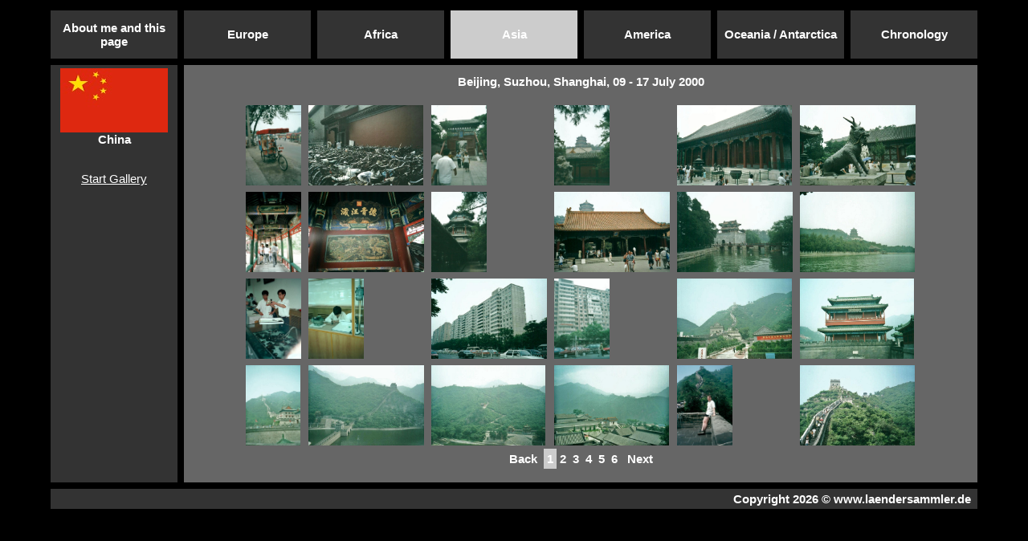

--- FILE ---
content_type: text/html; charset=UTF-8
request_url: https://laendersammler.de/index.php?Land=China&Reise=1&ShowPage=1&Language=eng
body_size: 1187
content:
	<html>
		<head>
		<meta http-equiv="Content-Type" content="text/html; charset=utf-8"/>
		<title>www.laendersammler.de</title>
		<style type="text/css">
		
			body {	margin-top:10pt;
			margin-bottom:10pt;
			margin-left:10pt;
			margin-right:10pt;
			font-family:sans-serif;
			font-size:15px; 
			color:#FFFFFF;
			background-color:#000000;	}
			
			a:link 		{ color:#FFFFFF; }
			a:visited 	{ color:#FFFFFF; }
			a:hover 	{ color:#FFFFFF; }
					
			table, tr, td	{	border-collapse:collapse;
								padding:4;
								font-size:15px;	}
					
			img			{	border:none	}

		</style>
		
		</head>
		<body bgcolor="#000000"><div align="center"><table><tr><td></td><td bgcolor="#333333" onmouseover="this.bgColor='#CCCCCC'" onmouseout="this.bgColor='#333333'" width="150px" height="60px" align="center">
									<a href="index.php?NavigationsGruppe=b&ShowPage=1&Language=eng" style="text-decoration:none">
									<b>About me and this page</b></a></td><td></td><td bgcolor="#333333" onmouseover="this.bgColor='#CCCCCC'" onmouseout="this.bgColor='#333333'" width="150px" height="60px" align="center">
									<a href="index.php?NavigationsGruppe=u&ShowPage=1&Language=eng" style="text-decoration:none">
									<b>Europe</b></a></td><td></td><td bgcolor="#333333" onmouseover="this.bgColor='#CCCCCC'" onmouseout="this.bgColor='#333333'" width="150px" height="60px" align="center">
									<a href="index.php?NavigationsGruppe=f&ShowPage=1&Language=eng" style="text-decoration:none">
									<b>Africa</b></a></td><td></td><td bgcolor="#CCCCCC" onmouseover="this.bgColor='#CCCCCC'" onmouseout="this.bgColor='#CCCCCC'" width="150px" height="60px" align="center">
									<a href="index.php?NavigationsGruppe=s&ShowPage=1&Language=eng" style="text-decoration:none">
									<b>Asia</b></a></td><td></td><td bgcolor="#333333" onmouseover="this.bgColor='#CCCCCC'" onmouseout="this.bgColor='#333333'" width="150px" height="60px" align="center">
									<a href="index.php?NavigationsGruppe=m&ShowPage=1&Language=eng" style="text-decoration:none">
									<b>America</b></a></td><td></td><td bgcolor="#333333" onmouseover="this.bgColor='#CCCCCC'" onmouseout="this.bgColor='#333333'" width="150px" height="60px" align="center">
									<a href="index.php?NavigationsGruppe=c&ShowPage=1&Language=eng" style="text-decoration:none">
									<b>Oceania / Antarctica</b></a></td><td></td><td bgcolor="#333333" onmouseover="this.bgColor='#CCCCCC'" onmouseout="this.bgColor='#333333'" width="150px" height="60px" align="center">
									<a href="index.php?NavigationsGruppe=h&ShowPage=1&Language=eng" style="text-decoration:none">
									<b>Chronology</b></a></td><td></td></tr><tr><td colspan="13" style="font-size:0px">&nbsp;</td></tr></table><table><tr><td bgcolor="#333333" width="150px" height="520px" valign="top"><p align="center"><a href="index.php?Land=China&Reise=1&ShowPage=0&Language=eng" style="text-decoration:none"><img src="img_flaggen/china.jpg" /><br><b>China</b></a></p><br><div align="center"><a href="index.php?Land=China&Reise=1&ShowPage=Galerie&Language=eng">Start Gallery</a></div></td><td></td><td bgcolor="#666666" valign="top" align="center" width="980px"><table><tr><td width="150px"></td><td width="150px"></td><td></td><td width="150px"></td><td></td><td width="150px"></td><td></td><td width="150px"></td><td></td><td width="150px" style="font-size:0px">&nbsp;</td></tr></table><div align="center"><b>Beijing, Suzhou, Shanghai, 09 - 17 July 2000</b></div><br><table align="center"><tr><td><a href="img_reisen/china_1/001.JPG" target="_blank">
					<img src="img_reisen/china_1/001.JPG" height="100px" /></a></td><td><a href="img_reisen/china_1/002.JPG" target="_blank">
					<img src="img_reisen/china_1/002.JPG" height="100px" /></a></td><td><a href="img_reisen/china_1/003.JPG" target="_blank">
					<img src="img_reisen/china_1/003.JPG" height="100px" /></a></td><td><a href="img_reisen/china_1/004.JPG" target="_blank">
					<img src="img_reisen/china_1/004.JPG" height="100px" /></a></td><td><a href="img_reisen/china_1/005.JPG" target="_blank">
					<img src="img_reisen/china_1/005.JPG" height="100px" /></a></td><td><a href="img_reisen/china_1/006.JPG" target="_blank">
				<img src="img_reisen/china_1/006.JPG" height="100px" /></a></td><tr><tr><td><a href="img_reisen/china_1/007.JPG" target="_blank">
					<img src="img_reisen/china_1/007.JPG" height="100px" /></a></td><td><a href="img_reisen/china_1/008.JPG" target="_blank">
					<img src="img_reisen/china_1/008.JPG" height="100px" /></a></td><td><a href="img_reisen/china_1/009.JPG" target="_blank">
					<img src="img_reisen/china_1/009.JPG" height="100px" /></a></td><td><a href="img_reisen/china_1/010.JPG" target="_blank">
					<img src="img_reisen/china_1/010.JPG" height="100px" /></a></td><td><a href="img_reisen/china_1/011.JPG" target="_blank">
					<img src="img_reisen/china_1/011.JPG" height="100px" /></a></td><td><a href="img_reisen/china_1/012.JPG" target="_blank">
				<img src="img_reisen/china_1/012.JPG" height="100px" /></a></td><tr><tr><td><a href="img_reisen/china_1/013.JPG" target="_blank">
					<img src="img_reisen/china_1/013.JPG" height="100px" /></a></td><td><a href="img_reisen/china_1/014.JPG" target="_blank">
					<img src="img_reisen/china_1/014.JPG" height="100px" /></a></td><td><a href="img_reisen/china_1/015.JPG" target="_blank">
					<img src="img_reisen/china_1/015.JPG" height="100px" /></a></td><td><a href="img_reisen/china_1/016.JPG" target="_blank">
					<img src="img_reisen/china_1/016.JPG" height="100px" /></a></td><td><a href="img_reisen/china_1/017.JPG" target="_blank">
					<img src="img_reisen/china_1/017.JPG" height="100px" /></a></td><td><a href="img_reisen/china_1/018.JPG" target="_blank">
				<img src="img_reisen/china_1/018.JPG" height="100px" /></a></td><tr><tr><td><a href="img_reisen/china_1/019.JPG" target="_blank">
					<img src="img_reisen/china_1/019.JPG" height="100px" /></a></td><td><a href="img_reisen/china_1/020.JPG" target="_blank">
					<img src="img_reisen/china_1/020.JPG" height="100px" /></a></td><td><a href="img_reisen/china_1/021.JPG" target="_blank">
					<img src="img_reisen/china_1/021.JPG" height="100px" /></a></td><td><a href="img_reisen/china_1/022.JPG" target="_blank">
					<img src="img_reisen/china_1/022.JPG" height="100px" /></a></td><td><a href="img_reisen/china_1/023.JPG" target="_blank">
					<img src="img_reisen/china_1/023.JPG" height="100px" /></a></td><td><a href="img_reisen/china_1/024.JPG" target="_blank">
				<img src="img_reisen/china_1/024.JPG" height="100px" /></a></td><tr></table><div align="center"><table><tr><td bgcolor="#666666" onmouseover="this.bgColor='#CCCCCC'" onmouseout="this.bgColor='#666666'" align="center"><b>
			<a href="index.php?Land=China&Reise=1&ShowPage=1&Language=eng" style="text-decoration:none">&nbsp;Back&nbsp;<a></b></td><td bgcolor="#CCCCCC" onmouseover="this.bgColor='#CCCCCC'" onmouseout="this.bgColor='#CCCCCC'" align="center">
				<a href="index.php?Land=China&Reise=1&ShowPage=1&Language=eng" style="text-decoration:none"><b>1</b></a></td><td bgcolor="#666666" onmouseover="this.bgColor='#CCCCCC'" onmouseout="this.bgColor='#666666'" align="center">
				<a href="index.php?Land=China&Reise=1&ShowPage=2&Language=eng" style="text-decoration:none"><b>2</b></a></td><td bgcolor="#666666" onmouseover="this.bgColor='#CCCCCC'" onmouseout="this.bgColor='#666666'" align="center">
				<a href="index.php?Land=China&Reise=1&ShowPage=3&Language=eng" style="text-decoration:none"><b>3</b></a></td><td bgcolor="#666666" onmouseover="this.bgColor='#CCCCCC'" onmouseout="this.bgColor='#666666'" align="center">
				<a href="index.php?Land=China&Reise=1&ShowPage=4&Language=eng" style="text-decoration:none"><b>4</b></a></td><td bgcolor="#666666" onmouseover="this.bgColor='#CCCCCC'" onmouseout="this.bgColor='#666666'" align="center">
				<a href="index.php?Land=China&Reise=1&ShowPage=5&Language=eng" style="text-decoration:none"><b>5</b></a></td><td bgcolor="#666666" onmouseover="this.bgColor='#CCCCCC'" onmouseout="this.bgColor='#666666'" align="center">
				<a href="index.php?Land=China&Reise=1&ShowPage=6&Language=eng" style="text-decoration:none"><b>6</b></a></td><td bgcolor="#666666" onmouseover="this.bgColor='#CCCCCC'" onmouseout="this.bgColor='#666666'" align="center"><b>
			<a href="index.php?Land=China&Reise=1&ShowPage=2&Language=eng" style="text-decoration:none">&nbsp;Next&nbsp;</a></b></td></tr></table></div></td></tr><tr><td colspan="13" style="font-size:0px">&nbsp;</td></tr></table><table><tr><td bgcolor="#333333" colspan="13" align="right"><b>Copyright 2026 &copy; www.laendersammler.de&nbsp;</b></td></tr><tr><td width="150px"></td><td></td><td width="150px"></td><td></td><td width="150px"></td><td></td><td width="150px"></td><td></td><td width="150px"></td><td></td><td width="150px"></td><td></td><td width="150px"></td></tr></table></div></body></html>
